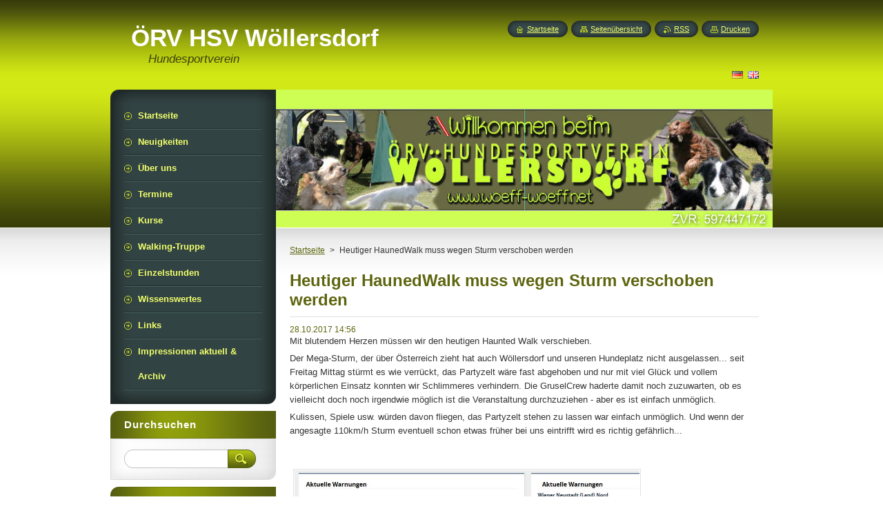

--- FILE ---
content_type: text/html; charset=UTF-8
request_url: https://www.woeff-woeff.net/news/heutiger-haunedwalk-muss-wegen-sturm-verschoben-werden/
body_size: 6211
content:
<!--[if lte IE 9]><!DOCTYPE HTML PUBLIC "-//W3C//DTD HTML 4.01 Transitional//EN" "https://www.w3.org/TR/html4/loose.dtd"><![endif]-->
<!DOCTYPE html>
<!--[if IE]><html class="ie" lang="de"><![endif]-->
<!--[if gt IE 9]><!--> 
<html lang="de">
<!--<![endif]-->
    <head>
        <!--[if lt IE 8]><meta http-equiv="X-UA-Compatible" content="IE=EmulateIE7"><![endif]--><!--[if IE 8]><meta http-equiv="X-UA-Compatible" content="IE=EmulateIE8"><![endif]--><!--[if IE 9]><meta http-equiv="X-UA-Compatible" content="IE=EmulateIE9"><![endif]-->
        <base href="https://www.woeff-woeff.net/">
  <meta charset="utf-8">
  <meta name="description" content="">
  <meta name="keywords" content="">
  <meta name="generator" content="Webnode">
  <meta name="apple-mobile-web-app-capable" content="yes">
  <meta name="apple-mobile-web-app-status-bar-style" content="black">
  <meta name="format-detection" content="telephone=no">
    <link rel="icon" type="image/svg+xml" href="/favicon.svg" sizes="any">  <link rel="icon" type="image/svg+xml" href="/favicon16.svg" sizes="16x16">  <link rel="icon" href="/favicon.ico"><link rel="canonical" href="https://www.woeff-woeff.net/news/heutiger-haunedwalk-muss-wegen-sturm-verschoben-werden/">
<script type="text/javascript">(function(i,s,o,g,r,a,m){i['GoogleAnalyticsObject']=r;i[r]=i[r]||function(){
			(i[r].q=i[r].q||[]).push(arguments)},i[r].l=1*new Date();a=s.createElement(o),
			m=s.getElementsByTagName(o)[0];a.async=1;a.src=g;m.parentNode.insertBefore(a,m)
			})(window,document,'script','//www.google-analytics.com/analytics.js','ga');ga('create', 'UA-797705-6', 'auto',{"name":"wnd_header"});ga('wnd_header.set', 'dimension1', 'W1');ga('wnd_header.set', 'anonymizeIp', true);ga('wnd_header.send', 'pageview');var pageTrackerAllTrackEvent=function(category,action,opt_label,opt_value){ga('send', 'event', category, action, opt_label, opt_value)};</script>
  <link rel="alternate" type="application/rss+xml" href="https://woeff-woeff.net/rss/all.xml" title="">
<!--[if lte IE 9]><style type="text/css">.cke_skin_webnode iframe {vertical-align: baseline !important;}</style><![endif]-->
        <title>Heutiger HaunedWalk muss wegen Sturm verschoben werden :: ÖRV HSV Wöllersdorf</title>
        <meta name="robots" content="index, follow">
        <meta name="googlebot" content="index, follow">
        <link href="https://d11bh4d8fhuq47.cloudfront.net/_system/skins/v8/50000949/css/style.css" rel="stylesheet" type="text/css" media="screen,projection,handheld,tv">
        <link href="https://d11bh4d8fhuq47.cloudfront.net/_system/skins/v8/50000949/css/print.css" rel="stylesheet" type="text/css" media="print">
        <script type="text/javascript" src="https://d11bh4d8fhuq47.cloudfront.net/_system/skins/v8/50000949/js/functions.js"></script>
        <!--[if IE]>
            <script type="text/javascript" src="https://d11bh4d8fhuq47.cloudfront.net/_system/skins/v8/50000949/js/functions-ie.js"></script>
        <![endif]-->
        <!--[if IE 6]>
            <script type="text/javascript" src="https://d11bh4d8fhuq47.cloudfront.net/_system/skins/v8/50000949/js/png.js"></script>
            <script type="text/javascript">
                DD_belatedPNG.fix('#menuzone, #menuzoneBottom, .homepage, .sitemap, .rss, .print, .homepage span, .sitemap span, .rss span, .print span, #sidebar .boxTitle, #fulltextSearchText, #fulltextSearchButton, #leftSide .boxTitle');
            </script>
        <![endif]-->
    
				<script type="text/javascript">
				/* <![CDATA[ */
					
					if (typeof(RS_CFG) == 'undefined') RS_CFG = new Array();
					RS_CFG['staticServers'] = new Array('https://d11bh4d8fhuq47.cloudfront.net/');
					RS_CFG['skinServers'] = new Array('https://d11bh4d8fhuq47.cloudfront.net/');
					RS_CFG['filesPath'] = 'https://www.woeff-woeff.net/_files/';
					RS_CFG['filesAWSS3Path'] = 'https://48b146945e.clvaw-cdnwnd.com/54542157f687120df40dca947174695b/';
					RS_CFG['lbClose'] = 'Schließen';
					RS_CFG['skin'] = 'default';
					if (!RS_CFG['labels']) RS_CFG['labels'] = new Array();
					RS_CFG['systemName'] = 'Webnode';
						
					RS_CFG['responsiveLayout'] = 0;
					RS_CFG['mobileDevice'] = 0;
					RS_CFG['labels']['copyPasteSource'] = 'Mehr Infos:';
					
				/* ]]> */
				</script><script type="text/javascript" src="https://d11bh4d8fhuq47.cloudfront.net/_system/client/js/compressed/frontend.package.1-3-108.js?ph=48b146945e"></script><style type="text/css">#content .diskuze label.postTextLabel {display: inherit !important;}</style></head>
    <body>
    <div id="siteBg">
        <div id="site">
            
            <!-- HEADER -->
            <div id="header">
                <div id="logozone">
                    <div id="logo"><a href="home/" title="Zur Startseite"><span id="rbcSystemIdentifierLogo">ÖRV HSV Wöllersdorf</span></a></div>                    <p id="moto"><span id="rbcCompanySlogan" class="rbcNoStyleSpan">Hundesportverein</span></p>
                </div>
            </div>
            <!-- /HEADER -->

            <div class="cleaner"><!-- / --></div>

            <!-- MAIN -->
            <div id="mainWide">
                <div id="mainContent">

                    <div id="contentRow">
                        <!-- ILLUSTRATION -->
                        <div id="illustration">
                            <img src="https://48b146945e.clvaw-cdnwnd.com/54542157f687120df40dca947174695b/200002789-0c65d0d5fb/50000000.jpg?ph=48b146945e" width="720" height="200" alt="">                        </div>
                        <!-- /ILLUSTRATION -->

                        <div class="cleaner"><!-- / --></div>

                        <!-- CONTENT -->
                        <div id="content">

                            <!-- NAVIGATOR -->
                            <div id="pageNavigator" class="rbcContentBlock">        <div id="navizone" class="navigator">                       <a class="navFirstPage" href="/home/">Startseite</a>      <span><span> &gt; </span></span>          <span id="navCurrentPage">Heutiger HaunedWalk muss wegen Sturm verschoben werden</span>               </div>              <div class="cleaner"><!-- / --></div>        </div>                            <!-- /NAVIGATOR -->

                            <div class="cleaner"><!-- / --></div>

                            

		
		
		  <div class="box">
		    <div class="boxTitle"><h1>Heutiger HaunedWalk muss wegen Sturm verschoben werden</h1></div>
        <div class="boxContent">
		      					 
            <div class="articleDetail"> 
           
              <ins>28.10.2017 14:56</ins>    
              									
              <p>Mit blutendem Herzen müssen wir den heutigen Haunted Walk verschieben.</p>
<p>Der Mega-Sturm, der über Österreich zieht hat auch Wöllersdorf und unseren Hundeplatz nicht ausgelassen... seit Freitag Mittag stürmt es wie verrückt, das Partyzelt wäre fast abgehoben und nur mit viel Glück und vollem körperlichen Einsatz konnten wir Schlimmeres verhindern. Die GruselCrew haderte damit noch zuzuwarten, ob es vielleicht doch noch irgendwie möglich ist die Veranstaltung durchzuziehen - aber es ist einfach unmöglich.</p>
<p>Kulissen, Spiele usw. würden davon fliegen, das Partyzelt stehen zu lassen war einfach unmöglich. Und wenn der angesagte 110km/h Sturm eventuell schon etwas früher bei uns eintrifft wird es richtig gefährlich...<br>
<br>
<br>
<img alt="" src="https://48b146945e.clvaw-cdnwnd.com/54542157f687120df40dca947174695b/200007612-525df53581/Sturm-HauntedWalk.JPG" style="width: 500px; height: 201px;"><br>
<br>
Deswegen mussten wir uns leider dazu entschließen für heute abzusagen und einen kurzfristigen Ersatztermin zu suchen.<br>
Wunder oh Wunder alle 34 Mitwirkenden können am 18.11.17<br>
<br>
Da leider nicht alle für heute angemeldeten Teilnehmer am Ersatztermin Zeit haben, sind wieder ein paar Plätze frei geworden - wenn Ihr Lust, Zeit und Interesse hab meldet uns rasch bei uns.... hauntedwalk@wir-sind-cool.org<br>
&nbsp;</p>
      								      		
              					
              <div class="cleaner"><!-- / --></div>
              
              
              					
              <div class="cleaner"><!-- / --></div>
              
              <div class="rbcBookmarks"><div id="rbcBookmarks200000892"></div></div>
		<script type="text/javascript">
			/* <![CDATA[ */
			Event.observe(window, 'load', function(){
				var bookmarks = '<div style=\"float:left;\"><div style=\"float:left;\"><iframe src=\"//www.facebook.com/plugins/like.php?href=https://www.woeff-woeff.net/news/heutiger-haunedwalk-muss-wegen-sturm-verschoben-werden/&amp;send=false&amp;layout=button_count&amp;width=155&amp;show_faces=false&amp;action=like&amp;colorscheme=light&amp;font&amp;height=21&amp;appId=397846014145828&amp;locale=de_DE\" scrolling=\"no\" frameborder=\"0\" style=\"border:none; overflow:hidden; width:155px; height:21px; position:relative; top:1px;\" allowtransparency=\"true\"></iframe></div><div style=\"float:left;\"><a href=\"https://twitter.com/share\" class=\"twitter-share-button\" data-count=\"horizontal\" data-via=\"webnode\" data-lang=\"de\">Twittern</a></div><script type=\"text/javascript\">(function() {var po = document.createElement(\'script\'); po.type = \'text/javascript\'; po.async = true;po.src = \'//platform.twitter.com/widgets.js\';var s = document.getElementsByTagName(\'script\')[0]; s.parentNode.insertBefore(po, s);})();'+'<'+'/scr'+'ipt></div> <div class=\"addthis_toolbox addthis_default_style\" style=\"float:left;\"><a class=\"addthis_counter addthis_pill_style\"></a></div> <script type=\"text/javascript\">(function() {var po = document.createElement(\'script\'); po.type = \'text/javascript\'; po.async = true;po.src = \'https://s7.addthis.com/js/250/addthis_widget.js#pubid=webnode\';var s = document.getElementsByTagName(\'script\')[0]; s.parentNode.insertBefore(po, s);})();'+'<'+'/scr'+'ipt><div style=\"clear:both;\"></div>';
				$('rbcBookmarks200000892').innerHTML = bookmarks;
				bookmarks.evalScripts();
			});
			/* ]]> */
		</script>
		      
                        
              <div class="cleaner"><!-- / --></div>  			
              
              <div class="back"><a href="archive/news/">Zurück</a></div>
                      
            </div>
          
        </div>
      </div>
      
			
		
		  <div class="cleaner"><!-- / --></div>

		
                            <div class="cleaner"><!-- / --></div>

                        </div>
                        <!-- /CONTENT -->
                    </div>

                    <!-- SIDEBAR -->
                    <div id="sidebar">
   
                        <!-- MENU -->
                        


      <div id="menuzone">
        <div id="menuzoneBottom">
            <div id="menuzoneContent">


		<ul class="menu">
	<li class="first">
  
      <a href="/home/">
    
      <span>Startseite</span>
      
  </a>
  
  </li>
	<li>
  
      <a href="/neuigkeiten/">
    
      <span>Neuigkeiten</span>
      
  </a>
  
  </li>
	<li>
  
      <a href="/uber-uns/">
    
      <span>Über uns</span>
      
  </a>
  
  </li>
	<li>
  
      <a href="/termine-trainingsstunden/">
    
      <span>Termine</span>
      
  </a>
  
  </li>
	<li>
  
      <a href="/kurse/">
    
      <span>Kurse</span>
      
  </a>
  
  </li>
	<li>
  
      <a href="/walking-truppe/">
    
      <span>Walking-Truppe</span>
      
  </a>
  
  </li>
	<li>
  
      <a href="/einzelstunden/">
    
      <span>Einzelstunden</span>
      
  </a>
  
  </li>
	<li>
  
      <a href="/wissenswertes/">
    
      <span>Wissenswertes</span>
      
  </a>
  
  </li>
	<li>
  
      <a href="/links-/">
    
      <span>Links</span>
      
  </a>
  
  </li>
	<li class="last">
  
      <a href="/impressionen-archiv/impressionen-aktuell/">
    
      <span>Impressionen aktuell &amp; Archiv</span>
      
  </a>
  
  </li>
</ul>

            </div>
         </div>
      </div>

					
                        <!-- /MENU -->

                        <div class="cleaner"><!-- / --></div>

                        <!-- SEARCH -->
                        

		  <div class="box ">
        <div class="boxTitle"><h2>Durchsuchen</h2></div>
        <div class="boxContentBorder"><div class="boxContent">

		<form action="/search/" method="get" id="fulltextSearch">
        
        <input type="text" name="text" id="fulltextSearchText">
        <input id="fulltextSearchButton" type="image" src="https://d11bh4d8fhuq47.cloudfront.net/_system/skins/v8/50000949/img/search_btn.png" title="Suchen">
        <div class="cleaner"><!-- / --></div> 

		</form>

       </div></div>
      </div>

		                        <!-- /SEARCH -->

                        <div class="cleaner"><!-- / --></div>

                        <!-- CONTACT -->
                        

      <div class="box contact">
        <div class="boxTitle"><h2>Kontakt</h2></div>
        <div class="boxContentBorder"><div class="boxContent">
          
		

      <p><strong>ÖRV-Wöllersdorf</strong></p>
      
      
      <p class="address">Adresse Trainingsplatz: 2752 Wöllersdorf, Westernstraße<br />
Postadresse: 2752 Wöllersdorf, A.Hovenstr. 21</p>

	            
      
      
      <p class="phone">+43/660/5359718</p>

	
      
	
	    <p class="email"><a href="&#109;&#97;&#105;&#108;&#116;&#111;:&#119;&#111;&#101;&#102;&#102;&#45;&#119;&#111;&#101;&#102;&#102;&#64;&#103;&#109;&#120;&#46;&#97;&#116;"><span id="rbcContactEmail">&#119;&#111;&#101;&#102;&#102;&#45;&#119;&#111;&#101;&#102;&#102;&#64;&#103;&#109;&#120;&#46;&#97;&#116;</span></a></p>

	           

		
                   
        </div></div>
      </div> 

					
                        <!-- /CONTACT -->

                        <div class="cleaner"><!-- / --></div>

                        
                        
                        <div class="cleaner"><!-- / --></div>

                    </div>
                    <!-- /SIDEBAR -->

                    <hr class="cleaner">

                </div><!-- mainContent -->

            </div>
            <!-- MAIN -->        
            
            <!-- FOOTER -->
            <div id="footer">
                <div id="footerContent">
                    <div id="footerLeft">
                        <span id="rbcFooterText" class="rbcNoStyleSpan">© ÖRV HSV Wöllersdorf 2019 Alle Rechte vorbehalten.</span>                    </div>
                    <div id="footerRight">
                        <span class="rbcSignatureText"><a href="https://de.webnode.com?utm_source=brand&amp;utm_medium=footer&amp;utm_campaign=premium" rel="nofollow" >Unterstützt von Webnode</a></span>                    </div>
                </div>
            </div>
            <!-- /FOOTER -->
          
            <!-- LANG -->
            <div id="lang">
                <div id="languageSelect"><div id="languageSelectBody"><div id="languageFlags"><a href="https://www.woeff-woeff.net/home/" title="Deutsch" style="background-image: url(https://d11bh4d8fhuq47.cloudfront.net/img/flags/de.png?ph=48b146945e);"><!-- / --></a><a href="https://www.woeff-woeff.net/en/" title="English" style="background-image: url(https://d11bh4d8fhuq47.cloudfront.net/img/flags/en.png?ph=48b146945e);"><!-- / --></a></div><ul><li class="flagDE"><a href="https://www.woeff-woeff.net/home/">Deutsch</a></li><li class="flagEN"><a href="https://www.woeff-woeff.net/en/">English</a></li></ul></div></div>			
            </div>
            <!-- /LANG -->
            
            <!-- LINKS -->
            <div id="link">
                <span class="homepage"><span><a href="home/" title="Zur Startseite">Startseite</a></span></span>
                <span class="sitemap"><span><a href="/sitemap/" title="Zur Seitenübersicht">Seitenübersicht</a></span></span>
                <span class="rss"><span><a href="/rss/" title="RSS-Feeds">RSS</a></span></span>
                <span class="print"><span><a href="#" onclick="window.print(); return false;" title="Seite drucken">Drucken</a></span></span>
            </div>
            <!-- /LINKS -->
           

        </div>
        <div class="cleaner"><!-- / --></div>
    </div>

    <script type="text/javascript">
    /* <![CDATA[ */

        RubicusFrontendIns.addObserver
	({
            onContentChange: function ()
            {
            	setContentSize();                
            },

            onStartSlideshow: function()
            {
                $('slideshowControl').innerHTML	= '<span>Anhalten<'+'/span>';
		$('slideshowControl').title = 'Diashow anhalten';
		$('slideshowControl').onclick = RubicusFrontendIns.stopSlideshow.bind(RubicusFrontendIns);
            },

            onStopSlideshow: function()
            {
                $('slideshowControl').innerHTML	= '<span>Diashow<'+'/span>';
		$('slideshowControl').title = 'Diashow starten';
		$('slideshowControl').onclick = RubicusFrontendIns.startSlideshow.bind(RubicusFrontendIns);
            },

            onShowImage: function()
            {
                if (RubicusFrontendIns.isSlideshowMode())
		{
                    $('slideshowControl').innerHTML = '<span>Anhalten<'+'/span>';
                    $('slideshowControl').title	= 'Diashow anhalten';
                    $('slideshowControl').onclick = RubicusFrontendIns.stopSlideshow.bind(RubicusFrontendIns);
		}
                setContentSize();
            }
	});

        if (!$('detailScript'))
        {
            window.onload = setContentSize;
        }
        document.body.onresize = setContentSize;
        window.onresize = setContentSize;

        RubicusFrontendIns.addFileToPreload('https://d11bh4d8fhuq47.cloudfront.net/_system/skins/v8/50000949/img/loading.gif');

    /* ]]> */
    </script>

  <div id="rbcFooterHtml"></div><script type="text/javascript">var keenTrackerCmsTrackEvent=function(id){if(typeof _jsTracker=="undefined" || !_jsTracker){return false;};try{var name=_keenEvents[id];var keenEvent={user:{u:_keenData.u,p:_keenData.p,lc:_keenData.lc,t:_keenData.t},action:{identifier:id,name:name,category:'cms',platform:'WND1',version:'2.1.157'},browser:{url:location.href,ua:navigator.userAgent,referer_url:document.referrer,resolution:screen.width+'x'+screen.height,ip:'114.119.128.143'}};_jsTracker.jsonpSubmit('PROD',keenEvent,function(err,res){});}catch(err){console.log(err)};};</script></body>
</html>

